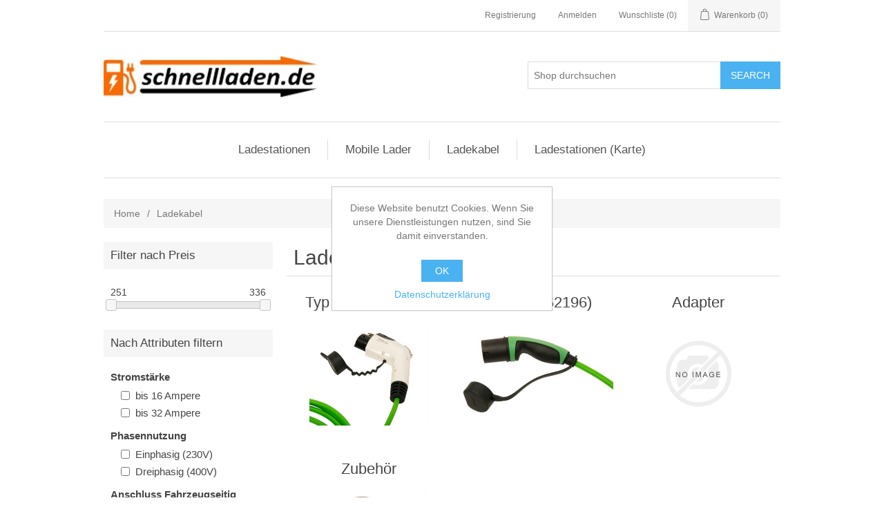

--- FILE ---
content_type: text/html; charset=utf-8
request_url: https://www.schnellladen.de/de/charging-cables
body_size: 8604
content:
<!DOCTYPE html><html lang=de dir=ltr class=html-category-page><head><title>schnellladen.de. Ladekabel</title><meta charset=UTF-8><meta name=description content=""><meta name=keywords content=""><meta name=generator content=nopCommerce><meta name=viewport content="width=device-width, initial-scale=1"><link rel=stylesheet href="/css/Category.Head.styles.css?v=bvDoa1bT-c7-MS0owAKrwdvlejs"><script async src="https://www.googletagmanager.com/gtag/js?id=UA-50813317-2"></script><script>function gtag(){dataLayer.push(arguments)}window.dataLayer=window.dataLayer||[];gtag("js",new Date);gtag("config","UA-50813317-2")</script><body><div class=ajax-loading-block-window style=display:none></div><div id=dialog-notifications-success title=Benachrichtigung style=display:none></div><div id=dialog-notifications-error title=Fehler style=display:none></div><div id=dialog-notifications-warning title=Warnung style=display:none></div><div id=bar-notification class=bar-notification-container data-close=Schliessen></div><!--[if lte IE 8]><div style=clear:both;height:59px;text-align:center;position:relative><a href=http://www.microsoft.com/windows/internet-explorer/default.aspx target=_blank> <img src=/Themes/DefaultClean/Content/images/ie_warning.jpg height=42 width=820 alt="You are using an outdated browser. For a faster, safer browsing experience, upgrade for free today."> </a></div><![endif]--><div class=master-wrapper-page><div class=header><div class=header-upper><div class=header-selectors-wrapper></div><div class=header-links-wrapper><div class=header-links><ul><li><a href="/de/register?returnUrl=%2Fde%2Fcharging-cables" class=ico-register>Registrierung</a><li><a href="/de/login?returnUrl=%2Fde%2Fcharging-cables" class=ico-login>Anmelden</a><li><a href=/de/wishlist class=ico-wishlist> <span class=wishlist-label>Wunschliste</span> <span class=wishlist-qty>(0)</span> </a><li id=topcartlink><a href=/de/cart class=ico-cart> <span class=cart-label>Warenkorb</span> <span class=cart-qty>(0)</span> </a></ul></div><div id=flyout-cart class=flyout-cart><div class=mini-shopping-cart><div class=count>Sie haben keine Artikel im Korb.</div></div></div></div></div><div class=header-lower><div class=header-logo><a href=/de> <img alt=schnellladen.de src=https://www.schnellladen.de/images/thumbs/0000490.png> </a></div><div class="search-box store-search-box"><form method=get id=small-search-box-form action=/de/search><input type=text class=search-box-text id=small-searchterms autocomplete=off name=q placeholder="Shop durchsuchen" aria-label="Search store"> <button type=submit class="button-1 search-box-button">Search</button></form></div></div></div><div class=header-menu><ul class="top-menu notmobile"><li><a href=/de/wallboxes>Ladestationen </a><div class=sublist-toggle></div><ul class="sublist first-level"><li><a href=/de/wallboxen-typ-1>Typ 1 Ladestationen mit Kabel </a><li><a href=/de/wallboxen-typ-2>Typ 2 Ladestationen mit Kabel </a><li><a href=/de/wallboxen-typ-2-dose>Typ 2 Ladestationen mit Dose </a><li><a href=/de/dc-wallboxen-ccs-und-chademo>DC Ladestationen (CHAdeMO und CCS) </a><li><a href=/de/v2h-vehicle-to-home>V2H (Vehicle to Home) </a><li><a href=/de/zubeh%C3%B6r>Zubeh&#xF6;r </a></ul><li><a href=/de/iccb>Mobile Lader </a><div class=sublist-toggle></div><ul class="sublist first-level"><li><a href=/de/typ-1-iccbs>Mobile Typ 1 Lader </a><li><a href=/de/typ-2-iccbs>Mobile Typ 2 Lader </a><li><a href=/de/mobile-dc-lader-chademo-und-ccs>Mobile DC Lader (CHAdeMO und CCS) </a><li><a href=/de/adapter-2>Adapter </a></ul><li><a href=/de/charging-cables>Ladekabel </a><div class=sublist-toggle></div><ul class="sublist first-level"><li><a href=/de/typ-1-sae-j1772>Typ 1 (SAE J1772) </a><li><a href=/de/typ-2-mennekes>Typ 2 (EN 62196) </a><li><a href=/de/adapter>Adapter </a><li><a href=/de/supplies>Zubeh&#xF6;r </a></ul><li><a href=/de/charging-stations>Ladestationen (Karte)</a></ul><div class=menu-toggle>Menu</div><ul class="top-menu mobile"><li><a href=/de/wallboxes>Ladestationen </a><div class=sublist-toggle></div><ul class="sublist first-level"><li><a href=/de/wallboxen-typ-1>Typ 1 Ladestationen mit Kabel </a><li><a href=/de/wallboxen-typ-2>Typ 2 Ladestationen mit Kabel </a><li><a href=/de/wallboxen-typ-2-dose>Typ 2 Ladestationen mit Dose </a><li><a href=/de/dc-wallboxen-ccs-und-chademo>DC Ladestationen (CHAdeMO und CCS) </a><li><a href=/de/v2h-vehicle-to-home>V2H (Vehicle to Home) </a><li><a href=/de/zubeh%C3%B6r>Zubeh&#xF6;r </a></ul><li><a href=/de/iccb>Mobile Lader </a><div class=sublist-toggle></div><ul class="sublist first-level"><li><a href=/de/typ-1-iccbs>Mobile Typ 1 Lader </a><li><a href=/de/typ-2-iccbs>Mobile Typ 2 Lader </a><li><a href=/de/mobile-dc-lader-chademo-und-ccs>Mobile DC Lader (CHAdeMO und CCS) </a><li><a href=/de/adapter-2>Adapter </a></ul><li><a href=/de/charging-cables>Ladekabel </a><div class=sublist-toggle></div><ul class="sublist first-level"><li><a href=/de/typ-1-sae-j1772>Typ 1 (SAE J1772) </a><li><a href=/de/typ-2-mennekes>Typ 2 (EN 62196) </a><li><a href=/de/adapter>Adapter </a><li><a href=/de/supplies>Zubeh&#xF6;r </a></ul><li><a href=/de/charging-stations>Ladestationen (Karte)</a></ul></div><div class=master-wrapper-content><div class=master-column-wrapper><div class=breadcrumb><ul itemscope itemtype=http://schema.org/BreadcrumbList><li><a href=/de title=Home>Home</a> <span class=delimiter>/</span><li itemprop=itemListElement itemscope itemtype=http://schema.org/ListItem><strong class=current-item itemprop=name>Ladekabel</strong> <span itemprop=item itemscope itemtype=http://schema.org/Thing id=/de/charging-cables> </span><meta itemprop=position content=1></ul></div><div class=side-2><div class="block product-filters"><div class="product-filter price-range-filter"><div class=filter-title><strong>Filter nach Preis</strong></div><div class=filter-content><div class=selected-price-range><span class=from></span> <span class=to></span></div><div id=price-range-slider></div></div></div><div class="product-filter product-spec-filter"><div class=filter-title><strong>Nach Attributen filtern</strong></div><div class=filter-content><ul class="group product-spec-group"><li class=name><strong>Stromst&#xE4;rke</strong><li class=item><input id=attribute-option-2 type=checkbox data-option-id=2> <label for=attribute-option-2> bis 16 Ampere </label><li class=item><input id=attribute-option-4 type=checkbox data-option-id=4> <label for=attribute-option-4> bis 32 Ampere </label></ul><ul class="group product-spec-group"><li class=name><strong>Phasennutzung</strong><li class=item><input id=attribute-option-6 type=checkbox data-option-id=6> <label for=attribute-option-6> Einphasig (230V) </label><li class=item><input id=attribute-option-7 type=checkbox data-option-id=7> <label for=attribute-option-7> Dreiphasig (400V) </label></ul><ul class="group product-spec-group"><li class=name><strong>Anschluss Fahrzeugseitig</strong><li class=item><input id=attribute-option-19 type=checkbox data-option-id=19> <label for=attribute-option-19> Typ 2 (IEC62196) </label></ul><ul class="group product-spec-group"><li class=name><strong>Anschluss Infrastrukturseitig</strong><li class=item><input id=attribute-option-23 type=checkbox data-option-id=23> <label for=attribute-option-23> Typ 2 (Mennekes) </label></ul><ul class="group product-spec-group"><li class=name><strong>Ladeleistung</strong><li class=item><input id=attribute-option-35 type=checkbox data-option-id=35> <label for=attribute-option-35> bis 3.7kW </label><li class=item><input id=attribute-option-38 type=checkbox data-option-id=38> <label for=attribute-option-38> bis 11kW </label><li class=item><input id=attribute-option-40 type=checkbox data-option-id=40> <label for=attribute-option-40> bis 22kW </label></ul></div></div><div class="product-filter product-manufacturer-filter"><div class=filter-title><strong>filtering.manufacturerfilter</strong></div><div class=filter-content><ul class="group product-manufacturer-group"><li class=item><input id=attribute-manufacturer-3 type=checkbox data-manufacturer-id=3> <label for=attribute-manufacturer-3> Ratio Electric </label></ul></div></div></div><div class="block block-category-navigation"><div class=title><strong>Kategorien</strong></div><div class=listbox><ul class=list><li class=inactive><a href=/de/wallboxes>Ladestationen </a><li class=inactive><a href=/de/iccb>Mobile Lader </a><li class="active last"><a href=/de/charging-cables>Ladekabel </a><ul class=sublist><li class=inactive><a href=/de/typ-1-sae-j1772>Typ 1 (SAE J1772) </a><li class=inactive><a href=/de/typ-2-mennekes>Typ 2 (EN 62196) </a><li class=inactive><a href=/de/adapter>Adapter </a><li class=inactive><a href=/de/supplies>Zubeh&#xF6;r </a></ul></ul></div></div><div class="block block-manufacturer-navigation"><div class=title><strong>Hersteller</strong></div><div class=listbox><ul class=list><li class=inactive><a href=/de/charge-amps>Charge Amps</a><li class=inactive><a href=/de/crohm-premium-ev>crOhm premium ev</a><li class=inactive><a href=/de/ratio-electric>Ratio Electric</a><li class=inactive><a href=/de/mennekes>Mennekes</a><li class=inactive><a href=/de/designwerk>Designwerk</a><li class=inactive><a href=/de/dinitech-gmbh>DiniTech GmbH</a><li class=inactive><a href=/de/keba>KEBA</a><li class=inactive><a href=/de/e-lime>e-Lime</a><li class=inactive><a href=/de/khons>K.H.O.N.S.</a><li class=inactive><a href=/de/juice-technology>Juice Technology</a></ul><div class=view-all><a href=/de/manufacturer/all>Alle anzeigen</a></div></div></div><div class="block block-popular-tags"><div class=title><strong>Tags</strong></div><div class=listbox><div class=tags><ul><li><a href=/de/ev-buddy style=font-size:120%>ev-buddy</a><li><a href=/de/mdc30 style=font-size:85%>mdc3.0</a><li><a href=/de/mdc40 style=font-size:85%>mdc4.0</a></ul></div></div></div></div><div class=center-2><div class="page category-page"><div class=page-title><h1>Ladekabel</h1></div><div class=page-body><div class="category-grid sub-category-grid"><div class=item-grid><div class=item-box><div class=sub-category-item><h2 class=title><a href=/de/typ-1-sae-j1772 title="Zeige Produkte für Kategorie Typ 1 (SAE J1772)"> Typ 1 (SAE J1772) </a></h2><div class=picture><a href=/de/typ-1-sae-j1772 title="Zeige Produkte für Kategorie Typ 1 (SAE J1772)"> <img alt="Bild für Kategorie Typ 1 (SAE J1772)" src=https://www.schnellladen.de/images/thumbs/0000089_typ-1-sae-j1772_450.jpeg title="Zeige Produkte für Kategorie Typ 1 (SAE J1772)"> </a></div></div></div><div class=item-box><div class=sub-category-item><h2 class=title><a href=/de/typ-2-mennekes title="Zeige Produkte für Kategorie Typ 2 (EN 62196)"> Typ 2 (EN 62196) </a></h2><div class=picture><a href=/de/typ-2-mennekes title="Zeige Produkte für Kategorie Typ 2 (EN 62196)"> <img alt="Bild für Kategorie Typ 2 (EN 62196)" src=https://www.schnellladen.de/images/thumbs/0000088_typ-2-en-62196_450.jpeg title="Zeige Produkte für Kategorie Typ 2 (EN 62196)"> </a></div></div></div><div class=item-box><div class=sub-category-item><h2 class=title><a href=/de/adapter title="Zeige Produkte für Kategorie Adapter"> Adapter </a></h2><div class=picture><a href=/de/adapter title="Zeige Produkte für Kategorie Adapter"> <img alt="Bild für Kategorie Adapter" src=https://www.schnellladen.de/images/thumbs/default-image_450.png title="Zeige Produkte für Kategorie Adapter"> </a></div></div></div><div class=item-box><div class=sub-category-item><h2 class=title><a href=/de/supplies title="Zeige Produkte für Kategorie Zubehör"> Zubeh&#xF6;r </a></h2><div class=picture><a href=/de/supplies title="Zeige Produkte für Kategorie Zubehör"> <img alt="Bild für Kategorie Zubehör" src=https://www.schnellladen.de/images/thumbs/0000197_zubehor_450.jpeg title="Zeige Produkte für Kategorie Zubehör"> </a></div></div></div></div></div><div class=product-selectors><div class=product-viewmode><span>Anzeige</span> <a class="viewmode-icon grid selected" data-viewmode=grid title=Tabelle>Tabelle</a> <a class="viewmode-icon list" data-viewmode=list title=Liste>Liste</a></div><div class=product-sorting><span>Anzeigen nach</span> <select aria-label="Select product sort order" id=products-orderby name=products-orderby><option selected value=0>Position<option value=5>Name: A bis Z<option value=6>Name: Z bis A<option value=10>Preis: niedrig nach hoch<option value=11>Preis: hoch nach niedrig<option value=15>Erstellt am</select></div><div class=product-page-size><span>Anzeige</span> <select aria-label="Select number of products per page" id=products-pagesize name=products-pagesize><option value=3>3<option value=6>6<option value=9>9<option selected value=12>12</select> <span>per Seite</span></div></div><div class=products-container><div class=ajax-products-busy></div><div class=products-wrapper><div class=product-grid><div class=item-grid><div class=item-box><div class=product-item data-productid=18><div class=picture><a href=/de/ladekabel-typ-2-einphasig-16-ampere-bis-37kw-von-ratio-electric title="Zeige Details für Ladekabel für Elektroauto, Typ 2 einphasig 16 Ampere (bis 3.7kW)"> <img alt="Bild von Ladekabel für Elektroauto, Typ 2 einphasig 16 Ampere (bis 3.7kW)" src=https://www.schnellladen.de/images/thumbs/0000498_ladekabel-fur-elektroauto-typ-2-einphasig-16-ampere-bis-37kw_415.jpeg title="Zeige Details für Ladekabel für Elektroauto, Typ 2 einphasig 16 Ampere (bis 3.7kW)"> </a></div><div class=details><h2 class=product-title><a href=/de/ladekabel-typ-2-einphasig-16-ampere-bis-37kw-von-ratio-electric>Ladekabel f&#xFC;r Elektroauto, Typ 2 einphasig 16 Ampere (bis 3.7kW)</a></h2><div class=description>Hochwertiges einphasiges Typ 2 Ladekabel mit 16 Ampere Codierung (Typ 2 Stecker - Typ 2 Kupplung).</div><div class=add-info><div class=prices><span class="price actual-price">&#x20AC;299.00 inkl. MwSt.</span> <span class=tax-shipping-info> exkl. <a href=/de/shipping-returns>Versand</a> </span></div><div class=buttons><button type=button class="button-2 product-box-add-to-cart-button" onclick="return AjaxCart.addproducttocart_catalog(&#34;/addproducttocart/catalog/18/1/1&#34;),!1">In den Warenkorb</button> <button type=button class="button-2 add-to-compare-list-button" title="Der Vergleichsliste hinzufügen" onclick="return AjaxCart.addproducttocomparelist(&#34;/compareproducts/add/18&#34;),!1">Der Vergleichsliste hinzufügen</button> <button type=button class="button-2 add-to-wishlist-button" title="Zur Wunschliste hinzufügen" onclick="return AjaxCart.addproducttocart_catalog(&#34;/addproducttocart/catalog/18/2/1&#34;),!1">Zur Wunschliste hinzufügen</button></div></div></div></div></div><div class=item-box><div class=product-item data-productid=19><div class=picture><a href=/de/ladekabel-typ-2-einphasig-32-ampere-bis-74kw-von-ratio-electric title="Zeige Details für Ladekabel für Elektroauto, Typ 2 einphasig 32 Ampere (bis 7.4kW)"> <img alt="Bild von Ladekabel für Elektroauto, Typ 2 einphasig 32 Ampere (bis 7.4kW)" src=https://www.schnellladen.de/images/thumbs/0000497_ladekabel-fur-elektroauto-typ-2-einphasig-32-ampere-bis-74kw_415.jpeg title="Zeige Details für Ladekabel für Elektroauto, Typ 2 einphasig 32 Ampere (bis 7.4kW)"> </a></div><div class=details><h2 class=product-title><a href=/de/ladekabel-typ-2-einphasig-32-ampere-bis-74kw-von-ratio-electric>Ladekabel f&#xFC;r Elektroauto, Typ 2 einphasig 32 Ampere (bis 7.4kW)</a></h2><div class=description>Hochwertiges einphasiges Typ 2 Ladekabel mit 32 Ampere Codierung (Typ 2 Stecker - Typ 2 Kupplung).</div><div class=add-info><div class=prices><span class="price actual-price">&#x20AC;349.00 inkl. MwSt.</span> <span class=tax-shipping-info> exkl. <a href=/de/shipping-returns>Versand</a> </span></div><div class=buttons><button type=button class="button-2 product-box-add-to-cart-button" onclick="return AjaxCart.addproducttocart_catalog(&#34;/addproducttocart/catalog/19/1/1&#34;),!1">In den Warenkorb</button> <button type=button class="button-2 add-to-compare-list-button" title="Der Vergleichsliste hinzufügen" onclick="return AjaxCart.addproducttocomparelist(&#34;/compareproducts/add/19&#34;),!1">Der Vergleichsliste hinzufügen</button> <button type=button class="button-2 add-to-wishlist-button" title="Zur Wunschliste hinzufügen" onclick="return AjaxCart.addproducttocart_catalog(&#34;/addproducttocart/catalog/19/2/1&#34;),!1">Zur Wunschliste hinzufügen</button></div></div></div></div></div><div class=item-box><div class=product-item data-productid=20><div class=picture><a href=/de/ladekabel-typ-2-dreiphasig-16-ampere-bis-11-kw-von-ratio-electric title="Zeige Details für Ladekabel für Elektroauto, Typ 2 dreiphasig 16 Ampere (bis 11kW)"> <img alt="Bild von Ladekabel für Elektroauto, Typ 2 dreiphasig 16 Ampere (bis 11kW)" src=https://www.schnellladen.de/images/thumbs/0000494_ladekabel-fur-elektroauto-typ-2-dreiphasig-16-ampere-bis-11kw_415.jpeg title="Zeige Details für Ladekabel für Elektroauto, Typ 2 dreiphasig 16 Ampere (bis 11kW)"> </a></div><div class=details><h2 class=product-title><a href=/de/ladekabel-typ-2-dreiphasig-16-ampere-bis-11-kw-von-ratio-electric>Ladekabel f&#xFC;r Elektroauto, Typ 2 dreiphasig 16 Ampere (bis 11kW)</a></h2><div class=description>Hochwertiges dreiphasiges Typ 2 Ladekabel mit 16 Ampere Codierung (Typ 2 Stecker - Typ 2 Kupplung).</div><div class=add-info><div class=prices><span class="price actual-price">&#x20AC;349.00 inkl. MwSt.</span> <span class=tax-shipping-info> exkl. <a href=/de/shipping-returns>Versand</a> </span></div><div class=buttons><button type=button class="button-2 product-box-add-to-cart-button" onclick="return AjaxCart.addproducttocart_catalog(&#34;/addproducttocart/catalog/20/1/1&#34;),!1">In den Warenkorb</button> <button type=button class="button-2 add-to-compare-list-button" title="Der Vergleichsliste hinzufügen" onclick="return AjaxCart.addproducttocomparelist(&#34;/compareproducts/add/20&#34;),!1">Der Vergleichsliste hinzufügen</button> <button type=button class="button-2 add-to-wishlist-button" title="Zur Wunschliste hinzufügen" onclick="return AjaxCart.addproducttocart_catalog(&#34;/addproducttocart/catalog/20/2/1&#34;),!1">Zur Wunschliste hinzufügen</button></div></div></div></div></div><div class=item-box><div class=product-item data-productid=21><div class=picture><a href=/de/ladekabel-typ-2-dreiphasig-32-ampere-bis-22-kw-von-ratio-electric title="Zeige Details für Ladekabel für Elektroauto, Typ 2 dreiphasig 32 Ampere (bis 22kW)"> <img alt="Bild von Ladekabel für Elektroauto, Typ 2 dreiphasig 32 Ampere (bis 22kW)" src=https://www.schnellladen.de/images/thumbs/0000493_ladekabel-fur-elektroauto-typ-2-dreiphasig-32-ampere-bis-22kw_415.jpeg title="Zeige Details für Ladekabel für Elektroauto, Typ 2 dreiphasig 32 Ampere (bis 22kW)"> </a></div><div class=details><h2 class=product-title><a href=/de/ladekabel-typ-2-dreiphasig-32-ampere-bis-22-kw-von-ratio-electric>Ladekabel f&#xFC;r Elektroauto, Typ 2 dreiphasig 32 Ampere (bis 22kW)</a></h2><div class=description>Hochwertiges dreiphasiges Typ 2 Ladekabel mit 32 Ampere Codierung (Typ 2 Stecker - Typ 2 Kupplung).</div><div class=add-info><div class=prices><span class="price actual-price">&#x20AC;399.00 inkl. MwSt.</span> <span class=tax-shipping-info> exkl. <a href=/de/shipping-returns>Versand</a> </span></div><div class=buttons><button type=button class="button-2 product-box-add-to-cart-button" onclick="return AjaxCart.addproducttocart_catalog(&#34;/addproducttocart/catalog/21/1/1&#34;),!1">In den Warenkorb</button> <button type=button class="button-2 add-to-compare-list-button" title="Der Vergleichsliste hinzufügen" onclick="return AjaxCart.addproducttocomparelist(&#34;/compareproducts/add/21&#34;),!1">Der Vergleichsliste hinzufügen</button> <button type=button class="button-2 add-to-wishlist-button" title="Zur Wunschliste hinzufügen" onclick="return AjaxCart.addproducttocart_catalog(&#34;/addproducttocart/catalog/21/2/1&#34;),!1">Zur Wunschliste hinzufügen</button></div></div></div></div></div></div></div></div></div></div></div></div></div></div><div class=footer><div class=footer-upper><div class="footer-block information"><div class=title><strong>Information</strong></div><ul class=list><li><a href=/de/sitemap>Sitemap</a><li><a href=/de/about-us>&#xDC;ber uns</a><li><a href=/de/conditions-of-use>AGB</a><li><a href=/de/wiederrufsbelehrung>Wiederrufsbelehrung</a><li><a href=/de/privacy-notice>Datenschutzerkl&#xE4;rung</a><li><a href=/de/impressum>Impressum</a><li><a href=/de/contactus>Kontakt</a></ul></div><div class="footer-block customer-service"><div class=title><strong>Kundendienst</strong></div><ul class=list><li><a href=/de/search>Suche</a><li><a href=/de/news>Nachrichten</a><li><a href=/de/recentlyviewedproducts>Kürzlich angesehen</a><li><a href=/de/compareproducts>Produktliste vergleichen</a><li><a href=/de/newproducts>Neuheiten</a></ul></div><div class="footer-block my-account"><div class=title><strong>Mein Konto</strong></div><ul class=list><li><a href=/de/customer/info>Mein Konto</a><li><a href=/de/order/history>Aufträge</a><li><a href=/de/customer/addresses>Adressen</a><li><a href=/de/cart>Warenkorb</a><li><a href=/de/wishlist>Wunschliste</a></ul></div><div class="footer-block follow-us"><div class=social><div class=title><strong>Folge uns</strong></div><ul class=networks><li class=facebook><a href=http://www.facebook.com/schnellladen.de target=_blank rel="noopener noreferrer">Facebook</a><li class=twitter><a href=https://twitter.com/schnellladen_de target=_blank rel="noopener noreferrer">Twitter</a><li class=rss><a href=/news/rss/2>RSS</a></ul></div><div class=newsletter><div class=title><strong>Newsletter</strong></div><div class=newsletter-subscribe id=newsletter-subscribe-block><div class=newsletter-email><input id=newsletter-email class=newsletter-subscribe-text placeholder="Ihre E-Mail Adresse..." aria-label="Für unseren Newsletter registrieren" type=email name=NewsletterEmail> <button type=button id=newsletter-subscribe-button class="button-1 newsletter-subscribe-button">Senden</button><div class=options><span class=subscribe> <input id=newsletter_subscribe type=radio value=newsletter_subscribe name=newsletter_block checked> <label for=newsletter_subscribe>Abonnieren</label> </span> <span class=unsubscribe> <input id=newsletter_unsubscribe type=radio value=newsletter_unsubscribe name=newsletter_block> <label for=newsletter_unsubscribe>Abonnement löschen</label> </span></div></div><div class=newsletter-validation><span id=subscribe-loading-progress style=display:none class=please-wait>Bitte warten...</span> <span class=field-validation-valid data-valmsg-for=NewsletterEmail data-valmsg-replace=true></span></div></div><div class=newsletter-result id=newsletter-result-block></div><input name=__RequestVerificationToken type=hidden value=CfDJ8E2n5rXeX99Jmw6IOvoCcCgbixhAWM8TZSL8OlDd9ZGmkat-4PiSb8sFCuNXpsjXKw9IR21qRmHBWI1NjCW1uXTLciRawOp8JHdPy_4lddwEaV6qvzYdVSNi-q4D6kdD7nS5tR0myqHbz1wFzRmzHQA></div></div></div><div class=footer-lower><div class=footer-info><span class=footer-disclaimer>Copyright &copy; 2026 schnellladen.de. Alle Rechte vorbehalten.</span> <span class=footer-tax-shipping> Alle Preise wurden inkl. MwSt. angegeben. Inkl. <a href=/de/shipping-returns>Versand</a> </span></div><div class=footer-powered-by>Powered by <a href="https://www.nopcommerce.com/" target=_blank rel=nofollow>nopCommerce</a></div></div></div></div><input name=__RequestVerificationToken type=hidden value=CfDJ8E2n5rXeX99Jmw6IOvoCcCgbixhAWM8TZSL8OlDd9ZGmkat-4PiSb8sFCuNXpsjXKw9IR21qRmHBWI1NjCW1uXTLciRawOp8JHdPy_4lddwEaV6qvzYdVSNi-q4D6kdD7nS5tR0myqHbz1wFzRmzHQA><div id=eu-cookie-bar-notification class=eu-cookie-bar-notification><div class=content><div class=text>Diese Website benutzt Cookies. Wenn Sie unsere Dienstleistungen nutzen, sind Sie damit einverstanden.</div><div class=buttons-more><button type=button class="ok-button button-1" id=eu-cookie-ok>OK</button> <a class=learn-more href=/de/privacy-notice>Datenschutzerklärung</a></div></div></div><script src="/js/Category.Footer.scripts.js?v=7J8RMF3qJBOLJGyyzh2LhJiukT0"></script><script src="/lib_npm/jquery-ui-touch-punch/jquery.ui.touch-punch.min.js?v=8scY86kHGUrcEyyYyv3jwGPXLQM"></script><script>$(document).ready(function(){var n=$("[data-viewmode]");n.on("click",function(){return $(this).hasClass("selected")||(n.toggleClass("selected"),CatalogProducts.getProducts()),!1});$(CatalogProducts).on("before",function(n){var t=$("[data-viewmode].selected");t&&n.payload.urlBuilder.addParameter("viewmode",t.data("viewmode"))})})</script><script>$(document).ready(function(){var n=$("#products-orderby");n.on("change",function(){CatalogProducts.getProducts()});$(CatalogProducts).on("before",function(t){t.payload.urlBuilder.addParameter("orderby",n.val())})})</script><script>$(document).ready(function(){var n=$("#products-pagesize");n.on("change",function(){CatalogProducts.getProducts()});$(CatalogProducts).on("before",function(t){t.payload.urlBuilder.addParameter("pagesize",n.val())})})</script><script>function addPagerHandlers(){$("[data-page]").on("click",function(n){return n.preventDefault(),CatalogProducts.getProducts($(this).data("page")),!1})}$(document).ready(function(){CatalogProducts.init({ajax:!0,browserPath:"/de/charging-cables",fetchUrl:"/category/products?categoryId=5"});addPagerHandlers();$(CatalogProducts).on("loaded",function(){addPagerHandlers()})})</script><script>function setSelectedPriceRange(n,t){var i=$(".selected-price-range");$(".from",i).html(n);$(".to",i).html(t)}$(document).ready(function(){var n=$("#price-range-slider");n.slider({range:!0,min:251,max:336,values:[251,336],slide:function(n,t){setSelectedPriceRange(t.values[0],t.values[1])},stop:function(){CatalogProducts.getProducts()}});setSelectedPriceRange(n.slider("values",0),n.slider("values",1));$(CatalogProducts).on("before",function(t){var i=n.slider("values");i&&i.length>0&&t.payload.urlBuilder.addParameter("price",i.join("-"))})})</script><script>$(document).ready(function(){var n=$("[data-option-id]");n.on("change",function(){CatalogProducts.getProducts()});$(CatalogProducts).on("before",function(t){var i=$.map(n,function(n){var t=$(n);return t.is(":checked")?t.data("option-id"):null});i&&i.length>0&&t.payload.urlBuilder.addParameter("specs",i.join(","))})})</script><script>$(document).ready(function(){var n=$("[data-manufacturer-id]");n.on("change",function(){CatalogProducts.getProducts()});$(CatalogProducts).on("before",function(t){var i=$.map(n,function(n){var t=$(n);return t.is(":checked")?t.data("manufacturer-id"):null});i&&i.length>0&&t.payload.urlBuilder.addParameter("ms",i.join(","))})})</script><script>$(document).ready(function(){$(".header").on("mouseenter","#topcartlink",function(){$("#flyout-cart").addClass("active")});$(".header").on("mouseleave","#topcartlink",function(){$("#flyout-cart").removeClass("active")});$(".header").on("mouseenter","#flyout-cart",function(){$("#flyout-cart").addClass("active")});$(".header").on("mouseleave","#flyout-cart",function(){$("#flyout-cart").removeClass("active")})})</script><script>$("#small-search-box-form").on("submit",function(n){$("#small-searchterms").val()==""&&(alert("Suchbegriffe eingeben"),$("#small-searchterms").focus(),n.preventDefault())})</script><script>$(document).ready(function(){var n,t;$("#small-searchterms").autocomplete({delay:500,minLength:3,source:"/catalog/searchtermautocomplete",appendTo:".search-box",select:function(n,t){return $("#small-searchterms").val(t.item.label),setLocation(t.item.producturl),!1},open:function(){n&&(t=document.getElementById("small-searchterms").value,$(".ui-autocomplete").append('<li class="ui-menu-item" role="presentation"><a href="/search?q='+t+'">View all results...<\/a><\/li>'))}}).data("ui-autocomplete")._renderItem=function(t,i){var r=i.label;return n=i.showlinktoresultsearch,r=htmlEncode(r),$("<li><\/li>").data("item.autocomplete",i).append("<a><img src='"+i.productpictureurl+"'><span>"+r+"<\/span><\/a>").appendTo(t)}})</script><script>var localized_data={AjaxCartFailure:"Failed to add the product. Please refresh the page and try one more time."};AjaxCart.init(!1,".header-links .cart-qty",".header-links .wishlist-qty","#flyout-cart",localized_data)</script><script>$(document).ready(function(){$(".menu-toggle").on("click",function(){$(this).siblings(".top-menu.mobile").slideToggle("slow")});$(".top-menu.mobile .sublist-toggle").on("click",function(){$(this).siblings(".sublist").slideToggle("slow")})})</script><script>function newsletter_subscribe(n){var i=$("#subscribe-loading-progress"),t;i.show();t={subscribe:n,email:$("#newsletter-email").val()};addAntiForgeryToken(t);$.ajax({cache:!1,type:"POST",url:"/subscribenewsletter",data:t,success:function(n){$("#newsletter-result-block").html(n.Result);n.Success?($("#newsletter-subscribe-block").hide(),$("#newsletter-result-block").show()):$("#newsletter-result-block").fadeIn("slow").delay(2e3).fadeOut("slow")},error:function(){alert("Failed to subscribe.")},complete:function(){i.hide()}})}$(document).ready(function(){$("#newsletter-subscribe-button").on("click",function(){$("#newsletter_subscribe").is(":checked")?newsletter_subscribe("true"):newsletter_subscribe("false")});$("#newsletter-email").on("keydown",function(n){if(n.keyCode==13)return $("#newsletter-subscribe-button").trigger("click"),!1})})</script><script>$(document).ready(function(){$(".footer-block .title").on("click",function(){var n=window,t="inner",i;"innerWidth"in window||(t="client",n=document.documentElement||document.body);i={width:n[t+"Width"],height:n[t+"Height"]};i.width<769&&$(this).siblings(".list").slideToggle("slow")})})</script><script>$(document).ready(function(){$(".block .title").on("click",function(){var n=window,t="inner",i;"innerWidth"in window||(t="client",n=document.documentElement||document.body);i={width:n[t+"Width"],height:n[t+"Height"]};i.width<1001&&$(this).siblings(".listbox").slideToggle("slow")})})</script><script>$(document).ready(function(){$("#eu-cookie-bar-notification").show();$("#eu-cookie-ok").on("click",function(){var n={};addAntiForgeryToken(n);$.ajax({cache:!1,type:"POST",data:n,url:"/eucookielawaccept",dataType:"json",success:function(){$("#eu-cookie-bar-notification").hide()},error:function(){alert("Cannot store value")}})})})</script>